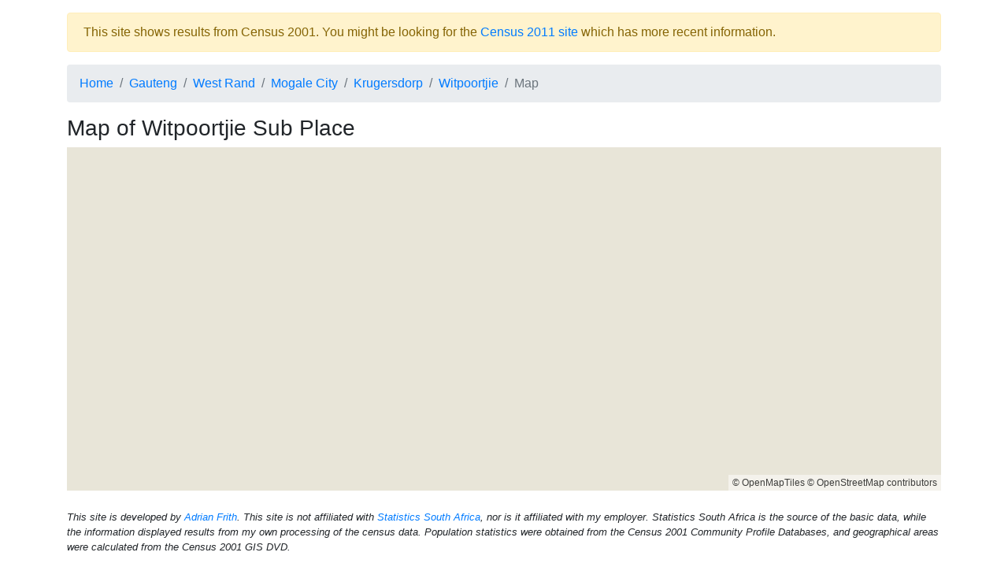

--- FILE ---
content_type: text/html; charset=utf-8
request_url: https://census2001.adrianfrith.com/place/70102049/map
body_size: 1365
content:
<!doctype html>
      <html lang="">
        <head>
            <meta http-equiv="X-UA-Compatible" content="IE=edge" />
            <meta charset="utf-8" />
            <title data-rh="true">Census 2001: Sub Place: Witpoortjie: Map</title>
            <meta name="viewport" content="width=device-width, initial-scale=1, shrink-to-fit=no">
            <link rel="stylesheet" href="/static/css/client.d65db607.css">
            <script src="/static/js/client.50cd69d8.js" defer></script>
        </head>
        <body>
            <div id="root"><div class="py-3 container"><div role="alert" class="fade alert alert-warning show">This site shows results from Census 2001. You might be looking for the <a href="https://census2011.adrianfrith.com/">Census 2011 site</a> which has more recent information.</div><nav aria-label="breadcrumb"><ol class="breadcrumb"><li class="breadcrumb-item"><a href="/">Home</a></li><li class="breadcrumb-item"><a href="/place/GT">Gauteng</a></li><li class="breadcrumb-item"><a href="/place/DC48">West Rand</a></li><li class="breadcrumb-item"><a href="/place/GT481">Mogale City</a></li><li class="breadcrumb-item"><a href="/place/70102">Krugersdorp</a></li><li class="breadcrumb-item"><a href="/place/70102049">Witpoortjie</a></li><li class="breadcrumb-item active" aria-current="page">Map</li></ol></nav><h3>Map of <!-- -->Witpoortjie<!-- --> <!-- -->Sub Place</h3><footer id="footer" class="mt-4">This site is developed by <a href="https://adrian.frith.dev/">Adrian Frith</a>. This site is not affiliated with <a href="http://www.statssa.gov.za/">Statistics South Africa</a>, nor is it affiliated with my employer. Statistics South Africa is the source of the basic data, while the information displayed results from my own processing of the census data. Population statistics were obtained from the Census 2001 Community Profile Databases, and geographical areas were calculated from the Census 2001 GIS DVD.</footer></div></div>
            <script nonce="undefined">
              window.__APOLLO_STATE__ = {"PlaceType:subplace":{"__typename":"PlaceType","name":"subplace","descrip":"Sub Place"},"PlaceType:province":{"__typename":"PlaceType","name":"province","descrip":"Province"},"Place:GT":{"__typename":"Place","code":"GT","name":"Gauteng","type":{"__ref":"PlaceType:province"}},"PlaceType:district":{"__typename":"PlaceType","name":"district","descrip":"District Municipality"},"Place:DC48":{"__typename":"Place","code":"DC48","name":"West Rand","type":{"__ref":"PlaceType:district"}},"PlaceType:local":{"__typename":"PlaceType","name":"local","descrip":"Local Municipality"},"Place:GT481":{"__typename":"Place","code":"GT481","name":"Mogale City","type":{"__ref":"PlaceType:local"}},"PlaceType:mainplace":{"__typename":"PlaceType","name":"mainplace","descrip":"Main Place"},"Place:70102":{"__typename":"Place","code":"70102","name":"Krugersdorp","type":{"__ref":"PlaceType:mainplace"}},"Variable:1":{"__typename":"Variable","id":"1","name":"Gender"},"Variable:2":{"__typename":"Variable","id":"2","name":"Population group"},"Variable:3":{"__typename":"Variable","id":"3","name":"First language"},"Place:70102049":{"__typename":"Place","code":"70102049","name":"Witpoortjie","type":{"__ref":"PlaceType:subplace"},"fullParents":[{"__ref":"Place:GT"},{"__ref":"Place:DC48"},{"__ref":"Place:GT481"},{"__ref":"Place:70102"}],"children":[],"population":6,"households":3,"area":0.6278828932722264,"variables":[{"__typename":"PlaceVariable","variable":{"__ref":"Variable:1"},"values":[{"__typename":"LabelValue","label":"Male","value":6},{"__typename":"LabelValue","label":"Female","value":0}]},{"__typename":"PlaceVariable","variable":{"__ref":"Variable:2"},"values":[{"__typename":"LabelValue","label":"Black African","value":6},{"__typename":"LabelValue","label":"Coloured","value":0},{"__typename":"LabelValue","label":"Indian or Asian","value":0},{"__typename":"LabelValue","label":"White","value":0}]},{"__typename":"PlaceVariable","variable":{"__ref":"Variable:3"},"values":[{"__typename":"LabelValue","label":"Afrikaans","value":3},{"__typename":"LabelValue","label":"English","value":0},{"__typename":"LabelValue","label":"isiNdebele","value":0},{"__typename":"LabelValue","label":"isiXhosa","value":0},{"__typename":"LabelValue","label":"isiZulu","value":0},{"__typename":"LabelValue","label":"Sepedi","value":0},{"__typename":"LabelValue","label":"Sesotho","value":0},{"__typename":"LabelValue","label":"Setswana","value":3},{"__typename":"LabelValue","label":"SiSwati","value":0},{"__typename":"LabelValue","label":"Tshivenda","value":0},{"__typename":"LabelValue","label":"Xitsonga","value":0},{"__typename":"LabelValue","label":"Other","value":0}]}],"bbox":[27.813089999999647,-26.152060000000347,27.824409999999265,-26.142280000000028]},"ROOT_QUERY":{"__typename":"Query","place({\"code\":\"70102049\"})":{"__ref":"Place:70102049"}}}
            </script>
        </body>
      </html>